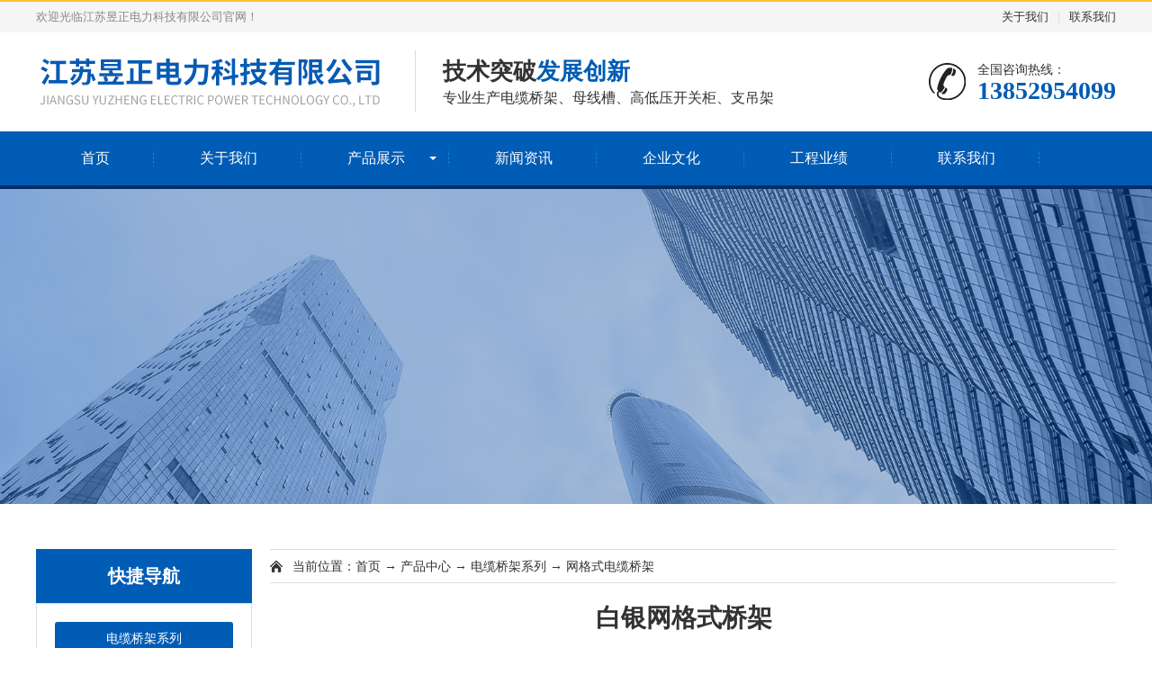

--- FILE ---
content_type: text/html; charset=utf-8
request_url: http://jsyzdl.net/show.aspx?id=124&cid=21
body_size: 3086
content:

<!DOCTYPE html>
<html lang="zh-CN">
<head>
<title>白银网格式桥架-江苏昱正电力科技有限公司</title>
<meta http-equiv="content-type" content="text/html;charset=utf-8"/>
<link rel="icon" href="favicon.ico" type="image/x-icon"/>
<link rel="shortcut icon" href="favicon.ico" type="image/x-icon"/>
<link rel="canonical" href="http://www.jsyzdl.net/show.aspx?id=124&amp;cid=21"/>
<meta name="generator" content="首页"/>
<link rel="stylesheet" href="style/iwms/style.css" type="text/css"/>
<meta name="generator" content="iwms网站管理系统"/>
<script type="text/javascript" src="inc/jquery.js"></script>
<script type="text/javascript" src="inc/iwms.js"></script>
<script type="text/javascript" src="inc/show.js"></script>
<meta http-equiv="X-UA-Compatible" content="IE=Edge">
<meta name="renderer" content="webkit|ie-comp|ie-stand" />
<meta name="viewport" content="width=device-width, initial-scale=1.0, maximum-scale=1.0, user-scalable=0">
<meta http-equiv="Cache-Control" content="no-transform"/>
<meta name="applicable-device" content="pc,wap">
<meta name="MobileOptimized" content="width"/>
<meta name="HandheldFriendly" content="true"/>
<link rel="stylesheet" href="skin/css/animate.min.css" >
<link rel="stylesheet" href="skin/css/swiper.min.css" >
<link rel="stylesheet" href="skin/css/style.css" >
<script src="skin/js/jquery.min.js" ></script>
<script src="skin/js/wow.min.js" ></script>
<script src="skin/js/swiper.min.js" ></script>
<script src="skin/js/js.js" ></script>
</head>
<body>
<div class="topBar" style="display:none;">
	
	<div style="float:right">
		<script type="text/javascript" src="inc/language.js"></script>
	</div>
	
	<div id="topUser">你好，游客 <a href="#" onclick="iwms.logPop()">登录</a>
	<a href="memberreg.aspx" rel="nofollow">注册</a>
	<a href="search.aspx" rel="nofollow">搜索</a>
	</div>

</div>
<div class="twidth" style="width:100%">
<div id="sitehead" style="display:none;">
<div class="l"></div>
<div class="r"></div>
<div class="m">
	<table width="100%">
	<tr align="center"><td width="160">
	<a href="http://www.jsyzdl.net/"></a>
	</td><td>
	
	</td>
	</tr></table>
</div>
</div>
<div class="header">
  <div class="topbar">
    <div class="container">
      <ul>
        <li><a href="show.aspx?id=1&cid=6" >关于我们</a></li>
        <li class="pipe">|</li>
        <li><a href="show.aspx?id=3&cid=6" >联系我们</a></li>
      </ul>
      <span>欢迎光临江苏昱正电力科技有限公司官网！</span> </div>
  </div>
  <div class="container clearfix"> <a href="javascript:;" class="menu-btn"><span></span></a>
    <div class="logo img-center"><a href="/"><img src="static/upload/image/20211015/1634257659654569.jpg"></a></div>
    <div class="text"><strong>技术突破<span>发展创新</span></strong>专业生产电缆桥架、母线槽、高低压开关柜、支吊架</div>
    <div class="tel">全国咨询热线：<strong>13852954099 </strong></div>
  </div>
  <div class="nav">
    <div class="container">
      <ul>
        <li><a href="/" >首页</a></li>
        <li><a href="show.aspx?id=1&cid=6" >关于我们</a> </li>
        <li class="dropdown"> <i class="arr"></i> <a href="list3.aspx?cid=8" >产品展示</a>
          <div class="dropdown-box">
            <p><a href="list3.aspx?cid=11" >电缆桥架系列</a></p>
            <p><a href="list3.aspx?cid=12" >开关柜系列</a></p>
            <p><a href="list3.aspx?cid=13" >母线槽系列</a></p>
            <p><a href="list3.aspx?cid=16" >仪表管阀件</a></p>
            <p><a href="list3.aspx?cid=17" >支吊架系列</a></p>
          </div>
        </li>
        <li><a href="list.aspx?cid=7" >新闻资讯</a></li>
        <li><a href="show.aspx?id=2&cid=6" >企业文化</a> </li>
        <li><a href="show.aspx?id=4&cid=6" >工程业绩</a> </li>
        <li><a href="show.aspx?id=3&cid=6" >联系我们</a></li>
      </ul>
    </div>
  </div>
</div>
<div class="banner-sub" style="background-image: url(static/upload/image/20211014/1634217043905185.jpg);"></div>
<div class="container">
  <div class="ct2 clearfix">
    <div class="ct2-sd">
      <div class="panel-sd lanmu">
        <div class="tit">快捷导航</div>
        <div class="bd">
          
          <ul>
            
                <li>  <a href="list3.aspx?cid=11">电缆桥架系列</a>
                  <div class="lanmu-box"> </div>
                </li>
              
                <li>  <a href="list3.aspx?cid=18">槽式电缆桥架</a>
                  <div class="lanmu-box"> </div>
                </li>
              
                <li>  <a href="list3.aspx?cid=19">梯级式电缆桥架</a>
                  <div class="lanmu-box"> </div>
                </li>
              
                <li>  <a href="list3.aspx?cid=20">托盘式电缆桥架</a>
                  <div class="lanmu-box"> </div>
                </li>
              
                <li>  <a href="list3.aspx?cid=21" class="sOpen">网格式电缆桥架</a>
                  <div class="lanmu-box"> </div>
                </li>
              
          </ul>
        </div>
      </div>
      <div class="panel-sd">
        <div class="tit">联系我们</div>
        <div class="bd">
          <div class="contact-sd">
            <div class="tel">
              <div class="img-center"><img src="skin/images/tel.jpg"  alt=""></div>
              <strong>0511-88290012</strong> </div>
      <p>联系人：陈延俊　13852954099 </p>
      <p>联系人：曹友国　13645288608</p>
      <p>传真：0511-88290012</p>
      <p>邮箱：444086590@qq.com</p>
      <p>地址：江苏省镇江市扬中市三茅镇</p>

          </div>
        </div>
      </div>
    </div>
    <div class="ct2-mn">
      <div class="position">当前位置：<a href="default.aspx">首页</a> → <a href="list3.aspx?cid=8">产品中心</a> → <a href="list3.aspx?cid=11">电缆桥架系列</a> → <a href="list3.aspx?cid=21">网格式电缆桥架</a></div>
      <ul class="list-1 clearfix">
        <div class="mm" id="bodyTd">
		<div id="printBody" style="word-break:break-all;">
			<div style="text-align:center"><h1 class="aTitle">白银网格式桥架</h1></div>
			
		
			<div id="content"><p><img src="upload/product/20171212111437.Jpeg" alt="白银网格式桥架"/></p><p></p></div>
			
			
			
		</div>
	</div>
      </ul>
    </div>
  </div>
</div>
<div class="footer">
  <div class="container clearfix">
    <div class="footer-ewm">
      <div class="img-center"><img src="static/upload/image/20211014/1634218680616801.png"  /></div>
      <p>微信扫一扫</p>
    </div>
    <div class="footer-logo img-center"><img src="skin/images/footlogo.jpg"  /></div>
    <div class="footer-info">
      <p>江苏昱正电力科技有限公司</p>
      <p>联系人：陈延俊　13852954099 </p>
      <p>联系人：曹友国　13645288608</p>
      <p>电话：0511-88290012</p>
      <p>邮箱：444086590@qq.com</p>
      <p>地址：江苏省镇江市扬中市三茅镇</p>
      <p>江苏昱正电力科技有限公司 <a href=""  target="_blank" rel="nofollow"></a></p>
    </div>
  </div>
  <div class="footer-link">
    <div class="container"> <a href="/" >网站首页</a> <span>|</span><a href="list3.aspx?cid=8"  target="_self">产品展示</a> <span>|</span><a href="list.aspx?cid=7"  target="_self">新闻资讯</a> <span>|</span><a href="show.aspx?id=1&cid=6"  target="_self">关于我们</a> <span>|</span><a href="show.aspx?id=3&cid=6"  target="_self">联系我们</a> </div>
  </div>
</div>



<div class="yunu-footer-fix">
  <ul class="clearfix">
    <li><a href="tel:13852954099 "><i class="i1"></i>电话咨询</a></li>
    <li><a href="list3.aspx?cid=8" ><i class="i2"></i>产品展示</a></li>
    <li><a href="list.aspx?cid=7" ><i class="i3"></i>新闻资讯</a></li>
    <li><a href="/" ><i class="i4"></i>网站首页</a></li>
  </ul>
</div>
<div id="footer" style="display:none;">
	 Powered by <span style="font-weight:bold;font-family:arial;"><a href="http://www.iwms.net/" target="_blank" title="iwms (.net framework 2.x/3.x Access)">iwms 6.0</a></span><script type="text/javascript">iwms.aId=124;iwms.hits=298;iwms.diggs=0;$(function(){iwms.imgCont=$i('content');iwms.imgResize();InitContStyle();iwms.dispVars()})</script>
	<div style="font:9px arial;color:#666">Processed in 0.014 second(s), 1 queries, Gzip enabled</div>
</div>
</div>
</body>
</html>